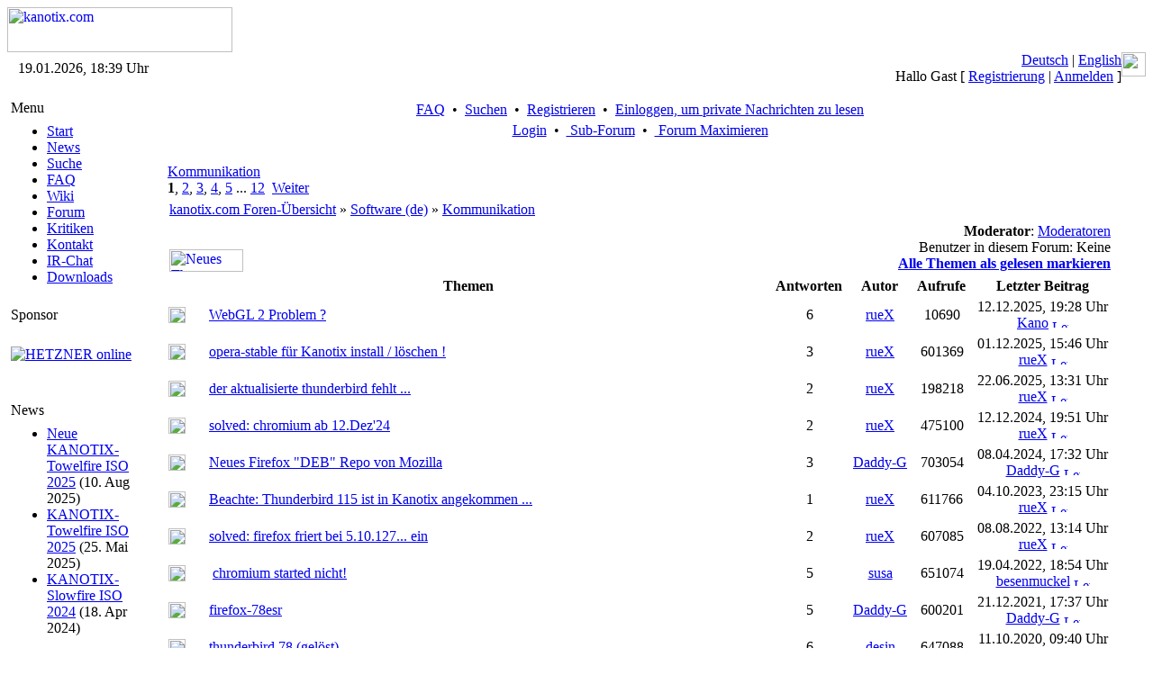

--- FILE ---
content_type: text/html; charset=iso-8859-15
request_url: https://www.kanotix.com/index.php?name=PNphpBB2&file=viewforum&f=22&sid=b8b24c8176c10d4c0888d1b52f43ba0b
body_size: 70977
content:
<!DOCTYPE HTML PUBLIC "-//W3C//DTD HTML 4.01 Transitional//EN">
<html lang="de_DE">
<head>
<meta http-equiv="Content-Type" content="text/html; charset=ISO-8859-15">
<meta name="DESCRIPTION" content="GNU Linux Live system based on Debian, optimized for HD-install and high performance">
<meta name="ROBOTS" content="INDEX,FOLLOW">
<meta name="resource-type" content="document">
<meta http-equiv="expires" content="0">
<meta name="author" content="kanotix.com">
<meta name="copyright" content="Copyright (c) 2004 by kanotix.com">
<meta name="revisit-after" content="1 days">
<meta name="distribution" content="Global">
<meta name="generator" content="PostNuke 0.7.6.4 - http://postnuke.com" >
<meta name="rating" content="General">
<meta name="KEYWORDS" content="high, performance, operating, system, linux, unix, debian, live-cd, opensource, amd64, os, gnu, kanotix, hardware, detection, video, audio, network, high-tech">
<title>Forum anzeigen - Kommunikation :: kanotix.com :: GNU Linux Live system based on Debian, optimized for HD-install and high performance</title>
<link rel="alternate" href="xBackends.php?feedtype=rss2&amp;feedlang=eng" type="application/rss+xml" title="English News" />
<link rel="alternate" href="xBackends.php?feedtype=rss2&amp;feedlang=eng&amp;feedtype=PNphpBB2&amp;f=6,29,30,31,32,33,34,36" type="application/rss+xml" title="English Forum" />
<link rel="alternate" href="xBackends.php?feedtype=rss2&amp;feedlang=deu" type="application/rss+xml" title="Deutsche News" />
<link rel="alternate" href="xBackends.php?feedtype=rss2&amp;feedlang=deu&amp;feedtype=PNphpBB2&amp;f=3,13,15,16,17,18,19,20,21,22,23,24,25,26,35" type="application/rss+xml" title="Deutsches Forum" />
<link rel="icon" href="themes/SilverEngine/images/icon.png" type="image/png">
<link rel="shortcut icon" href="themes/SilverEngine/images/favicon.ico">
<link rel="StyleSheet" href="themes/SilverEngine/style/style.css" type="text/css">
<style type="text/css">
@import url("themes/SilverEngine/style/style.css");
</style>
<script type="text/javascript" src="javascript/showimages.js"></script>
<script type="text/javascript" src="javascript/openwindow.js"></script>
<link rel="StyleSheet" href="./modules/PNphpBB2/templates/PNTheme/styles/SilverEngine.css" type="text/css">


</head>
<body>
<table width="100%" border="0" cellspacing="0" cellpadding="0"><tr><td><a href="https://www.kanotix.com/index.html"><span class="logo"><img src="themes/SilverEngine/images/logo.gif" width="250" height="50" alt="kanotix.com" /></span></a></td></tr></table><table width="100%" border="0" cellspacing="0" cellpadding="0"><tr valign="top"><td class="bar-top-left" style="width:168px;text-align:center;" valign="middle">19.01.2026, 18:39 Uhr</td><td class="bar-top-middle" style="text-align:right" valign="right"><a href="https://www.kanotix.com/changelang-deu.html">Deutsch</a> | <a href="https://www.kanotix.com/changelang-eng.html">English</a><br />Hallo Gast [ <a href="https://www.kanotix.com/user.html">Registrierung</a> | <a href="https://www.kanotix.com/User-Login.html">Anmelden</a> ]</td><td><img alt="" src="themes/SilverEngine/images/bar_top_right.gif" width="27"/></td></tr><tr valign="top"><td><img alt="" src="themes/SilverEngine/images/spacer_top_left.gif" width="168" height="13" /></td><td class="spacer-top-middle"><img alt="" src="themes/SilverEngine/images/spacer.gif" height="13" /></td><td><img alt="" src="themes/SilverEngine/images/spacer_top_right.gif" width="27" height="13" /></td></tr><tr valign="top"><td class="menu-middle-left" style="width:168px;text-align:center;" valign="top"><!-- Start Left Side Block -->
<table width="100%" border="0" cellspacing="0" cellpadding="0">  
	<tr>
		<td align="left" valign="top">  
			<table width="90%" border="0" cellspacing="0" cellpadding="4">  
		 		<tr>
					<td class="menu-title">
						Menu
					</td>
				</tr>
			</table>
		</td>  
	</tr>
	<tr>
		<td align="left" valign="top">
			<table width="90%" border="0" cellspacing="0" cellpadding="4">  
		 		<tr>
					<td class="pn-normal">
						<ul><li><a href="https://www.kanotix.com/index.html" title="Start">Start</a></li>
<li><a href="https://www.kanotix.com/module-News.html" title="News">News</a></li>
<li><a href="https://www.kanotix.com/module-Search.html" title="Suche">Suche</a></li>
<li><a href="https://www.kanotix.com/module-FAQ.html" title="FAQ">FAQ</a></li>
<li><a href="https://www.kanotix.com/module-pnWikka.html" title="Wiki">Wiki</a></li>
<li><a href="https://www.kanotix.com/module-PNphpBB2.html" title="Forum">Forum</a></li>
<li><a href="https://www.kanotix.com/module-Reviews.html" title="Kritiken">Kritiken</a></li>
<li><a href="https://www.kanotix.com/vpContact.html" title="Kontakt">Kontakt</a></li>
<li><a href="https://webchat.oftc.net/?nick=Kanotix-Web...&channels=kanotix&prompt=1" title="IRChat">IR-Chat</a></li>
<!--<li><a href="http://galerie.kanotix.de" title="Galerie">Galerie</a></li> -->
<li><a href="http://iso.kanotix.com"
title="Downloads">Downloads</a></li>
<!--<li><a href="http://linux.mathematik.tu-darmstadt.de/pub/linux/distributions/kanotix/KANOTIX-nightly/"
title="Downloads">Downloads</a></li>-->
<!-- <li><a href="https://www.kanotix.com/module-Downloads.html" title="Downloads">Downloads</a></li>-->
</ul>
					</td>
				</tr>
			</table>
		</td>
	</tr>
</table>
<!-- End Left Side Block --><!-- Start Left Side Block -->
<table width="100%" border="0" cellspacing="0" cellpadding="0">  
	<tr>
		<td align="left" valign="top">  
			<table width="90%" border="0" cellspacing="0" cellpadding="4">  
		 		<tr>
					<td class="menu-title">
						Sponsor
					</td>
				</tr>
			</table>
		</td>  
	</tr>
	<tr>
		<td align="left" valign="top">
			<table width="90%" border="0" cellspacing="0" cellpadding="4">  
		 		<tr>
					<td class="pn-normal">
						<br /><a href="http://hetzner.de"><img src="images/logo_hetzner.png" alt="HETZNER online"/></a><br /><br />
<!--
<strong>Downloads</strong><br /><br />
<strong>Stable Releases</strong><br /><a href="https://www.kanotix.com/module-Downloads.html">2005-04</a><br /><a href="https://www.kanotix.com/module-Downloads.html">2005-04-lite</a><br /><a href="https://www.kanotix.com/module-Downloads.html">64-2005-04-lite</a><br />
-->
<!--
<strong>Kanotix Hellfire</strong><br />
<a href="http://debian.tu-bs.de/kanotix/KANOTIX-Hellfire-2011-05/kanotix-2.6.38.iso">32 bit</a>
<br />
<a href="http://debian.tu-bs.de/kanotix/KANOTIX-Hellfire-2011-05/kanotix64-2.6.38.iso">64 bit</a>
<br />
<a href="http://debian.tu-bs.de/kanotix/KANOTIX-Hellfire-2011-05/kanotix-hellfire-2.6.38.iso">2 in 1</a>
-->
<!--
<br /><strong>Stable Kernels</strong><br /><a href="http://debian.tu-bs.de/project/kanotix/kernel/kernel-2.6.18.1-kanotix-1.zip">2.6.18.1-kanotix-1</a>
-->
<br />
					</td>
				</tr>
			</table>
		</td>
	</tr>
</table>
<!-- End Left Side Block --><!-- Start Left Side Block -->
<table width="100%" border="0" cellspacing="0" cellpadding="0">  
	<tr>
		<td align="left" valign="top">  
			<table width="90%" border="0" cellspacing="0" cellpadding="4">  
		 		<tr>
					<td class="menu-title">
						News
					</td>
				</tr>
			</table>
		</td>  
	</tr>
	<tr>
		<td align="left" valign="top">
			<table width="90%" border="0" cellspacing="0" cellpadding="4">  
		 		<tr>
					<td class="pn-normal">
						<ul><li><span class="pn-sub"><a href="https://www.kanotix.com/Article271.html">Neue KANOTIX-Towelfire ISO 2025</a>
                (10. Aug 2025)</span></li>
<li><span class="pn-sub"><a href="https://www.kanotix.com/Article268.html">KANOTIX-Towelfire ISO 2025</a>
                (25. Mai 2025)</span></li>
<li><span class="pn-sub"><a href="https://www.kanotix.com/Article266.html">KANOTIX-Slowfire ISO 2024</a>
                (18. Apr 2024)</span></li>
</ul>
					</td>
				</tr>
			</table>
		</td>
	</tr>
</table>
<!-- End Left Side Block --></td><td valign="top" style="text-align:center"><table><tr><td valign="top"><div class="central-area">

<a name="top" id="top"></a>


<table class="bodyline" width="100%" cellspacing="0" cellpadding="0" border="0">
  <tr>
    <td align="center" valign="top">
      <table class="navbar" width="100%" cellspacing="1" cellpadding="2" border="0">
        <tr align="center">
          <td>
            <a href="https://www.kanotix.com/PNphpBB2-faq-sid-f457364311ce1d851d88168ed3700e2e.html"> FAQ</a>&nbsp; &#8226;&nbsp;
            <a href="https://www.kanotix.com/PNphpBB2-search-sid-f457364311ce1d851d88168ed3700e2e.html"> Suchen</a>&nbsp; &#8226;&nbsp;
            <a href="https://www.kanotix.com/user.html"> Registrieren</a>&nbsp; &#8226;&nbsp;
            <a href="https://www.kanotix.com/PNphpBB2-privmsg-folder-inbox-sid-f457364311ce1d851d88168ed3700e2e.html"> Einloggen, um private Nachrichten zu lesen</a>
          </td>
        </tr>
        <tr align="center">
          <td>
            <a href="https://www.kanotix.com/PNphpBB2-login-sid-f457364311ce1d851d88168ed3700e2e.html"> Login</a>
            &nbsp;&#8226; &nbsp;<a href="https://www.kanotix.com/PNphpBB2-index-subforum-1-sid-f457364311ce1d851d88168ed3700e2e.html"> Sub-Forum</a>
            &nbsp;&#8226; &nbsp;<a href="https://www.kanotix.com/PNphpBB2-index-minmax-1-sid-f457364311ce1d851d88168ed3700e2e.html"> Forum Maximieren</a>
          </td>
        </tr>
      </table>
	      <br clear="all">

			<table width="100%" border="0" cellspacing="0" cellpadding="5">
				<tr>
					<td>

<table width="100%" border="0" cellspacing="0" cellpadding="2">
  <tr>
    <td align="left" valign="top" >
      <a href="https://www.kanotix.com/PNphpBB2-viewforum-f-22-sid-f457364311ce1d851d88168ed3700e2e.html"><span class="maintitle">Kommunikation</span></a>
      <br><b>1</b>, <a href="https://www.kanotix.com/PNphpBB2-viewforum-f-22-topicdays-0-start-25-sid-f457364311ce1d851d88168ed3700e2e.html">2</a>, <a href="https://www.kanotix.com/PNphpBB2-viewforum-f-22-topicdays-0-start-50-sid-f457364311ce1d851d88168ed3700e2e.html">3</a>, <a href="https://www.kanotix.com/PNphpBB2-viewforum-f-22-topicdays-0-start-75-sid-f457364311ce1d851d88168ed3700e2e.html">4</a>, <a href="https://www.kanotix.com/PNphpBB2-viewforum-f-22-topicdays-0-start-100-sid-f457364311ce1d851d88168ed3700e2e.html">5</a> ... <a href="https://www.kanotix.com/PNphpBB2-viewforum-f-22-topicdays-0-start-275-sid-f457364311ce1d851d88168ed3700e2e.html">12</a>&nbsp;&nbsp;<a href="https://www.kanotix.com/PNphpBB2-viewforum-f-22-topicdays-0-start-25-sid-f457364311ce1d851d88168ed3700e2e.html">Weiter</a>
    </td>
    <!--
    <td class="gensmall" align="right" valign="bottom"><b>Moderator</b>: <a href="https://www.kanotix.com/PNphpBB2-groupcp-g-6-sid-f457364311ce1d851d88168ed3700e2e.html">Moderatoren</a><br />
    Benutzer in diesem Forum: Keine<br />
    <strong><a href="https://www.kanotix.com/PNphpBB2-viewforum-f-22-mark-topics-sid-f457364311ce1d851d88168ed3700e2e.html">Alle Themen als gelesen markieren</a></strong></td>
    -->
  </tr>
</table>
<table width="100%" cellspacing="2" cellpadding="2" border="0">
  <tr>
    <td class="nav" valign="bottom"><a href="https://www.kanotix.com/PNphpBB2-index-sid-f457364311ce1d851d88168ed3700e2e.html" class="nav">kanotix.com Foren-Übersicht</a>&nbsp;&raquo;&nbsp;<a href="https://www.kanotix.com/PNphpBB2-index-c-12-sid-f457364311ce1d851d88168ed3700e2e.html" class="nav">Software (de)</a>&nbsp;&raquo;&nbsp;<a href="https://www.kanotix.com/PNphpBB2-viewforum-f-22-sid-f457364311ce1d851d88168ed3700e2e.html" class="nav">Kommunikation</a></td>
  </tr>
  <tr>
    <td align="left" valign="bottom"><a href="https://www.kanotix.com/PNphpBB2-posting-mode-newtopic-f-22-sid-f457364311ce1d851d88168ed3700e2e.html"><img src="./modules/PNphpBB2/templates/PNTheme/images/lang_english/post.gif" width="82" height="25" border="0" alt="Neues Thema eröffnen" title="Neues Thema eröffnen"  /></a></td>
    <td class="gensmall" align="right" valign="bottom"><b>Moderator</b>: <a href="https://www.kanotix.com/PNphpBB2-groupcp-g-6-sid-f457364311ce1d851d88168ed3700e2e.html">Moderatoren</a><br />
    Benutzer in diesem Forum: Keine<br />
    <strong><a href="https://www.kanotix.com/PNphpBB2-viewforum-f-22-mark-topics-sid-f457364311ce1d851d88168ed3700e2e.html">Alle Themen als gelesen markieren</a></strong></td>
  </tr>
</table>
<table border="0" cellpadding="2" cellspacing="1" width="100%" class="forumline">
  <tr>
    <!-- Image Mod -->
    <!--  <th colspan="2">&nbsp;Themen&nbsp;</th> -->
    <th colspan="3">&nbsp;Themen&nbsp;</th>
    <!-- Image Mod -->
		<th width="50">&nbsp;Antworten&nbsp;</th>
		<th width="100">&nbsp;Autor&nbsp;</th>
		<th width="50">&nbsp;Aufrufe&nbsp;</th>
		<th>&nbsp;Letzter&nbsp;Beitrag&nbsp;</th>
  </tr>
  <!-- mod : split topic type -->
  <!-- fin mod : split topic type -->
  <tr>
    <td height="34" class="row1"><a href="https://www.kanotix.com/PNphpBB2-viewtopic-t-28327-sid-f457364311ce1d851d88168ed3700e2e.html"><img src="./modules/PNphpBB2/templates/PNTheme/images/folder.gif" width="19" height="18" alt="Keine neuen Beiträge" title="Keine neuen Beiträge" border="0" /></a></td>
    <!-- Image Mod -->
    <td class="row1" align="center" valign="middle" width="16">&nbsp</td>
    <!-- Image Mod -->
		<!-- Begin PNphpBB2 Attachment Mod -->
		<td class="row1" width="100%"><span class="topictitle"></span><a href="https://www.kanotix.com/PNphpBB2-viewtopic-t-28327-sid-f457364311ce1d851d88168ed3700e2e.html" class="topictitle">WebGL 2    Problem ?</a><span class="gensmall"><br />
		<!-- End PNphpBB2 Attachment Mod -->
		</span></td>
		<td class="row2" align="center"><span class="postdetails">6</span></td>
		<td class="row3" align="center"><span class="postdetails"><a href="https://www.kanotix.com/PNphpBB2-profile-mode-viewprofile-u-288-sid-f457364311ce1d851d88168ed3700e2e.html">rueX</a></span></td>
		<td class="row2" align="center"><span class="postdetails">10690</span></td>
		<td class="row3" align="center" nowrap="nowrap"><span class="postdetails">&nbsp;12.12.2025, 19:28 Uhr&nbsp;<br />
		<a href="https://www.kanotix.com/PNphpBB2-profile-mode-viewprofile-u-5-sid-f457364311ce1d851d88168ed3700e2e.html">Kano</a> <a href="index.php?name=PNphpBB2&amp;file=viewtopic&amp;p=182812&amp;sid=f457364311ce1d851d88168ed3700e2e#182812"><img src="./modules/PNphpBB2/templates/PNTheme/images/icon_latest_reply.gif" width="18" height="9" alt="Letzten Beitrag anzeigen" title="Letzten Beitrag anzeigen" border="0" /></a></span></td>
	</tr>
  <!-- mod : split topic type -->
  <!-- fin mod : split topic type -->
  <tr>
    <td height="34" class="row1"><a href="https://www.kanotix.com/PNphpBB2-viewtopic-t-28205-sid-f457364311ce1d851d88168ed3700e2e.html"><img src="./modules/PNphpBB2/templates/PNTheme/images/folder.gif" width="19" height="18" alt="Keine neuen Beiträge" title="Keine neuen Beiträge" border="0" /></a></td>
    <!-- Image Mod -->
    <td class="row1" align="center" valign="middle" width="16">&nbsp</td>
    <!-- Image Mod -->
		<!-- Begin PNphpBB2 Attachment Mod -->
		<td class="row1" width="100%"><span class="topictitle"></span><a href="https://www.kanotix.com/PNphpBB2-viewtopic-t-28205-sid-f457364311ce1d851d88168ed3700e2e.html" class="topictitle">opera-stable für Kanotix install / löschen !</a><span class="gensmall"><br />
		<!-- End PNphpBB2 Attachment Mod -->
		</span></td>
		<td class="row2" align="center"><span class="postdetails">3</span></td>
		<td class="row3" align="center"><span class="postdetails"><a href="https://www.kanotix.com/PNphpBB2-profile-mode-viewprofile-u-288-sid-f457364311ce1d851d88168ed3700e2e.html">rueX</a></span></td>
		<td class="row2" align="center"><span class="postdetails">601369</span></td>
		<td class="row3" align="center" nowrap="nowrap"><span class="postdetails">&nbsp;01.12.2025, 15:46 Uhr&nbsp;<br />
		<a href="https://www.kanotix.com/PNphpBB2-profile-mode-viewprofile-u-288-sid-f457364311ce1d851d88168ed3700e2e.html">rueX</a> <a href="index.php?name=PNphpBB2&amp;file=viewtopic&amp;p=182794&amp;sid=f457364311ce1d851d88168ed3700e2e#182794"><img src="./modules/PNphpBB2/templates/PNTheme/images/icon_latest_reply.gif" width="18" height="9" alt="Letzten Beitrag anzeigen" title="Letzten Beitrag anzeigen" border="0" /></a></span></td>
	</tr>
  <!-- mod : split topic type -->
  <!-- fin mod : split topic type -->
  <tr>
    <td height="34" class="row1"><a href="https://www.kanotix.com/PNphpBB2-viewtopic-t-28311-sid-f457364311ce1d851d88168ed3700e2e.html"><img src="./modules/PNphpBB2/templates/PNTheme/images/folder.gif" width="19" height="18" alt="Keine neuen Beiträge" title="Keine neuen Beiträge" border="0" /></a></td>
    <!-- Image Mod -->
    <td class="row1" align="center" valign="middle" width="16">&nbsp</td>
    <!-- Image Mod -->
		<!-- Begin PNphpBB2 Attachment Mod -->
		<td class="row1" width="100%"><span class="topictitle"></span><a href="https://www.kanotix.com/PNphpBB2-viewtopic-t-28311-sid-f457364311ce1d851d88168ed3700e2e.html" class="topictitle">der aktualisierte thunderbird fehlt ...</a><span class="gensmall"><br />
		<!-- End PNphpBB2 Attachment Mod -->
		</span></td>
		<td class="row2" align="center"><span class="postdetails">2</span></td>
		<td class="row3" align="center"><span class="postdetails"><a href="https://www.kanotix.com/PNphpBB2-profile-mode-viewprofile-u-288-sid-f457364311ce1d851d88168ed3700e2e.html">rueX</a></span></td>
		<td class="row2" align="center"><span class="postdetails">198218</span></td>
		<td class="row3" align="center" nowrap="nowrap"><span class="postdetails">&nbsp;22.06.2025, 13:31 Uhr&nbsp;<br />
		<a href="https://www.kanotix.com/PNphpBB2-profile-mode-viewprofile-u-288-sid-f457364311ce1d851d88168ed3700e2e.html">rueX</a> <a href="index.php?name=PNphpBB2&amp;file=viewtopic&amp;p=182709&amp;sid=f457364311ce1d851d88168ed3700e2e#182709"><img src="./modules/PNphpBB2/templates/PNTheme/images/icon_latest_reply.gif" width="18" height="9" alt="Letzten Beitrag anzeigen" title="Letzten Beitrag anzeigen" border="0" /></a></span></td>
	</tr>
  <!-- mod : split topic type -->
  <!-- fin mod : split topic type -->
  <tr>
    <td height="34" class="row1"><a href="https://www.kanotix.com/PNphpBB2-viewtopic-t-28283-sid-f457364311ce1d851d88168ed3700e2e.html"><img src="./modules/PNphpBB2/templates/PNTheme/images/folder.gif" width="19" height="18" alt="Keine neuen Beiträge" title="Keine neuen Beiträge" border="0" /></a></td>
    <!-- Image Mod -->
    <td class="row1" align="center" valign="middle" width="16">&nbsp</td>
    <!-- Image Mod -->
		<!-- Begin PNphpBB2 Attachment Mod -->
		<td class="row1" width="100%"><span class="topictitle"></span><a href="https://www.kanotix.com/PNphpBB2-viewtopic-t-28283-sid-f457364311ce1d851d88168ed3700e2e.html" class="topictitle">solved: chromium ab 12.Dez'24</a><span class="gensmall"><br />
		<!-- End PNphpBB2 Attachment Mod -->
		</span></td>
		<td class="row2" align="center"><span class="postdetails">2</span></td>
		<td class="row3" align="center"><span class="postdetails"><a href="https://www.kanotix.com/PNphpBB2-profile-mode-viewprofile-u-288-sid-f457364311ce1d851d88168ed3700e2e.html">rueX</a></span></td>
		<td class="row2" align="center"><span class="postdetails">475100</span></td>
		<td class="row3" align="center" nowrap="nowrap"><span class="postdetails">&nbsp;12.12.2024, 19:51 Uhr&nbsp;<br />
		<a href="https://www.kanotix.com/PNphpBB2-profile-mode-viewprofile-u-288-sid-f457364311ce1d851d88168ed3700e2e.html">rueX</a> <a href="index.php?name=PNphpBB2&amp;file=viewtopic&amp;p=182534&amp;sid=f457364311ce1d851d88168ed3700e2e#182534"><img src="./modules/PNphpBB2/templates/PNTheme/images/icon_latest_reply.gif" width="18" height="9" alt="Letzten Beitrag anzeigen" title="Letzten Beitrag anzeigen" border="0" /></a></span></td>
	</tr>
  <!-- mod : split topic type -->
  <!-- fin mod : split topic type -->
  <tr>
    <td height="34" class="row1"><a href="https://www.kanotix.com/PNphpBB2-viewtopic-t-28227-sid-f457364311ce1d851d88168ed3700e2e.html"><img src="./modules/PNphpBB2/templates/PNTheme/images/folder.gif" width="19" height="18" alt="Keine neuen Beiträge" title="Keine neuen Beiträge" border="0" /></a></td>
    <!-- Image Mod -->
    <td class="row1" align="center" valign="middle" width="16">&nbsp</td>
    <!-- Image Mod -->
		<!-- Begin PNphpBB2 Attachment Mod -->
		<td class="row1" width="100%"><span class="topictitle"></span><a href="https://www.kanotix.com/PNphpBB2-viewtopic-t-28227-sid-f457364311ce1d851d88168ed3700e2e.html" class="topictitle">Neues Firefox &quot;DEB&quot; Repo von Mozilla</a><span class="gensmall"><br />
		<!-- End PNphpBB2 Attachment Mod -->
		</span></td>
		<td class="row2" align="center"><span class="postdetails">3</span></td>
		<td class="row3" align="center"><span class="postdetails"><a href="https://www.kanotix.com/PNphpBB2-profile-mode-viewprofile-u-2951-sid-f457364311ce1d851d88168ed3700e2e.html">Daddy-G</a></span></td>
		<td class="row2" align="center"><span class="postdetails">703054</span></td>
		<td class="row3" align="center" nowrap="nowrap"><span class="postdetails">&nbsp;08.04.2024, 17:32 Uhr&nbsp;<br />
		<a href="https://www.kanotix.com/PNphpBB2-profile-mode-viewprofile-u-2951-sid-f457364311ce1d851d88168ed3700e2e.html">Daddy-G</a> <a href="index.php?name=PNphpBB2&amp;file=viewtopic&amp;p=182370&amp;sid=f457364311ce1d851d88168ed3700e2e#182370"><img src="./modules/PNphpBB2/templates/PNTheme/images/icon_latest_reply.gif" width="18" height="9" alt="Letzten Beitrag anzeigen" title="Letzten Beitrag anzeigen" border="0" /></a></span></td>
	</tr>
  <!-- mod : split topic type -->
  <!-- fin mod : split topic type -->
  <tr>
    <td height="34" class="row1"><a href="https://www.kanotix.com/PNphpBB2-viewtopic-t-28225-sid-f457364311ce1d851d88168ed3700e2e.html"><img src="./modules/PNphpBB2/templates/PNTheme/images/folder.gif" width="19" height="18" alt="Keine neuen Beiträge" title="Keine neuen Beiträge" border="0" /></a></td>
    <!-- Image Mod -->
    <td class="row1" align="center" valign="middle" width="16">&nbsp</td>
    <!-- Image Mod -->
		<!-- Begin PNphpBB2 Attachment Mod -->
		<td class="row1" width="100%"><span class="topictitle"></span><a href="https://www.kanotix.com/PNphpBB2-viewtopic-t-28225-sid-f457364311ce1d851d88168ed3700e2e.html" class="topictitle">Beachte: Thunderbird 115 ist in Kanotix angekommen ...</a><span class="gensmall"><br />
		<!-- End PNphpBB2 Attachment Mod -->
		</span></td>
		<td class="row2" align="center"><span class="postdetails">1</span></td>
		<td class="row3" align="center"><span class="postdetails"><a href="https://www.kanotix.com/PNphpBB2-profile-mode-viewprofile-u-288-sid-f457364311ce1d851d88168ed3700e2e.html">rueX</a></span></td>
		<td class="row2" align="center"><span class="postdetails">611766</span></td>
		<td class="row3" align="center" nowrap="nowrap"><span class="postdetails">&nbsp;04.10.2023, 23:15 Uhr&nbsp;<br />
		<a href="https://www.kanotix.com/PNphpBB2-profile-mode-viewprofile-u-288-sid-f457364311ce1d851d88168ed3700e2e.html">rueX</a> <a href="index.php?name=PNphpBB2&amp;file=viewtopic&amp;p=182164&amp;sid=f457364311ce1d851d88168ed3700e2e#182164"><img src="./modules/PNphpBB2/templates/PNTheme/images/icon_latest_reply.gif" width="18" height="9" alt="Letzten Beitrag anzeigen" title="Letzten Beitrag anzeigen" border="0" /></a></span></td>
	</tr>
  <!-- mod : split topic type -->
  <!-- fin mod : split topic type -->
  <tr>
    <td height="34" class="row1"><a href="https://www.kanotix.com/PNphpBB2-viewtopic-t-28175-sid-f457364311ce1d851d88168ed3700e2e.html"><img src="./modules/PNphpBB2/templates/PNTheme/images/folder.gif" width="19" height="18" alt="Keine neuen Beiträge" title="Keine neuen Beiträge" border="0" /></a></td>
    <!-- Image Mod -->
    <td class="row1" align="center" valign="middle" width="16">&nbsp</td>
    <!-- Image Mod -->
		<!-- Begin PNphpBB2 Attachment Mod -->
		<td class="row1" width="100%"><span class="topictitle"></span><a href="https://www.kanotix.com/PNphpBB2-viewtopic-t-28175-sid-f457364311ce1d851d88168ed3700e2e.html" class="topictitle">solved: firefox friert bei 5.10.127... ein</a><span class="gensmall"><br />
		<!-- End PNphpBB2 Attachment Mod -->
		</span></td>
		<td class="row2" align="center"><span class="postdetails">2</span></td>
		<td class="row3" align="center"><span class="postdetails"><a href="https://www.kanotix.com/PNphpBB2-profile-mode-viewprofile-u-288-sid-f457364311ce1d851d88168ed3700e2e.html">rueX</a></span></td>
		<td class="row2" align="center"><span class="postdetails">607085</span></td>
		<td class="row3" align="center" nowrap="nowrap"><span class="postdetails">&nbsp;08.08.2022, 13:14 Uhr&nbsp;<br />
		<a href="https://www.kanotix.com/PNphpBB2-profile-mode-viewprofile-u-288-sid-f457364311ce1d851d88168ed3700e2e.html">rueX</a> <a href="index.php?name=PNphpBB2&amp;file=viewtopic&amp;p=181906&amp;sid=f457364311ce1d851d88168ed3700e2e#181906"><img src="./modules/PNphpBB2/templates/PNTheme/images/icon_latest_reply.gif" width="18" height="9" alt="Letzten Beitrag anzeigen" title="Letzten Beitrag anzeigen" border="0" /></a></span></td>
	</tr>
  <!-- mod : split topic type -->
  <!-- fin mod : split topic type -->
  <tr>
    <td height="34" class="row1"><a href="https://www.kanotix.com/PNphpBB2-viewtopic-t-28159-sid-f457364311ce1d851d88168ed3700e2e.html"><img src="./modules/PNphpBB2/templates/PNTheme/images/folder.gif" width="19" height="18" alt="Keine neuen Beiträge" title="Keine neuen Beiträge" border="0" /></a></td>
    <!-- Image Mod -->
    <td class="row1" align="center" valign="middle" width="16">&nbsp</td>
    <!-- Image Mod -->
		<!-- Begin PNphpBB2 Attachment Mod -->
		<td class="row1" width="100%"><img src="./modules/PNphpBB2/images/attach_mod/icon_clip.gif" alt="" border="0" /> <span class="topictitle"></span><a href="https://www.kanotix.com/PNphpBB2-viewtopic-t-28159-sid-f457364311ce1d851d88168ed3700e2e.html" class="topictitle">chromium started nicht!</a><span class="gensmall"><br />
		<!-- End PNphpBB2 Attachment Mod -->
		</span></td>
		<td class="row2" align="center"><span class="postdetails">5</span></td>
		<td class="row3" align="center"><span class="postdetails"><a href="https://www.kanotix.com/PNphpBB2-profile-mode-viewprofile-u-13036-sid-f457364311ce1d851d88168ed3700e2e.html">susa</a></span></td>
		<td class="row2" align="center"><span class="postdetails">651074</span></td>
		<td class="row3" align="center" nowrap="nowrap"><span class="postdetails">&nbsp;19.04.2022, 18:54 Uhr&nbsp;<br />
		<a href="https://www.kanotix.com/PNphpBB2-profile-mode-viewprofile-u-526-sid-f457364311ce1d851d88168ed3700e2e.html">besenmuckel</a> <a href="index.php?name=PNphpBB2&amp;file=viewtopic&amp;p=181859&amp;sid=f457364311ce1d851d88168ed3700e2e#181859"><img src="./modules/PNphpBB2/templates/PNTheme/images/icon_latest_reply.gif" width="18" height="9" alt="Letzten Beitrag anzeigen" title="Letzten Beitrag anzeigen" border="0" /></a></span></td>
	</tr>
  <!-- mod : split topic type -->
  <!-- fin mod : split topic type -->
  <tr>
    <td height="34" class="row1"><a href="https://www.kanotix.com/PNphpBB2-viewtopic-t-28151-sid-f457364311ce1d851d88168ed3700e2e.html"><img src="./modules/PNphpBB2/templates/PNTheme/images/folder.gif" width="19" height="18" alt="Keine neuen Beiträge" title="Keine neuen Beiträge" border="0" /></a></td>
    <!-- Image Mod -->
    <td class="row1" align="center" valign="middle" width="16">&nbsp</td>
    <!-- Image Mod -->
		<!-- Begin PNphpBB2 Attachment Mod -->
		<td class="row1" width="100%"><span class="topictitle"></span><a href="https://www.kanotix.com/PNphpBB2-viewtopic-t-28151-sid-f457364311ce1d851d88168ed3700e2e.html" class="topictitle">firefox-78esr</a><span class="gensmall"><br />
		<!-- End PNphpBB2 Attachment Mod -->
		</span></td>
		<td class="row2" align="center"><span class="postdetails">5</span></td>
		<td class="row3" align="center"><span class="postdetails"><a href="https://www.kanotix.com/PNphpBB2-profile-mode-viewprofile-u-2951-sid-f457364311ce1d851d88168ed3700e2e.html">Daddy-G</a></span></td>
		<td class="row2" align="center"><span class="postdetails">600201</span></td>
		<td class="row3" align="center" nowrap="nowrap"><span class="postdetails">&nbsp;21.12.2021, 17:37 Uhr&nbsp;<br />
		<a href="https://www.kanotix.com/PNphpBB2-profile-mode-viewprofile-u-2951-sid-f457364311ce1d851d88168ed3700e2e.html">Daddy-G</a> <a href="index.php?name=PNphpBB2&amp;file=viewtopic&amp;p=181789&amp;sid=f457364311ce1d851d88168ed3700e2e#181789"><img src="./modules/PNphpBB2/templates/PNTheme/images/icon_latest_reply.gif" width="18" height="9" alt="Letzten Beitrag anzeigen" title="Letzten Beitrag anzeigen" border="0" /></a></span></td>
	</tr>
  <!-- mod : split topic type -->
  <!-- fin mod : split topic type -->
  <tr>
    <td height="34" class="row1"><a href="https://www.kanotix.com/PNphpBB2-viewtopic-t-28098-sid-f457364311ce1d851d88168ed3700e2e.html"><img src="./modules/PNphpBB2/templates/PNTheme/images/folder.gif" width="19" height="18" alt="Keine neuen Beiträge" title="Keine neuen Beiträge" border="0" /></a></td>
    <!-- Image Mod -->
    <td class="row1" align="center" valign="middle" width="16">&nbsp</td>
    <!-- Image Mod -->
		<!-- Begin PNphpBB2 Attachment Mod -->
		<td class="row1" width="100%"><span class="topictitle"></span><a href="https://www.kanotix.com/PNphpBB2-viewtopic-t-28098-sid-f457364311ce1d851d88168ed3700e2e.html" class="topictitle">thunderbird 78 (gelöst)</a><span class="gensmall"><br />
		<!-- End PNphpBB2 Attachment Mod -->
		</span></td>
		<td class="row2" align="center"><span class="postdetails">6</span></td>
		<td class="row3" align="center"><span class="postdetails"><a href="https://www.kanotix.com/PNphpBB2-profile-mode-viewprofile-u-10433-sid-f457364311ce1d851d88168ed3700e2e.html">desin</a></span></td>
		<td class="row2" align="center"><span class="postdetails">647088</span></td>
		<td class="row3" align="center" nowrap="nowrap"><span class="postdetails">&nbsp;11.10.2020, 09:40 Uhr&nbsp;<br />
		<a href="https://www.kanotix.com/PNphpBB2-profile-mode-viewprofile-u-11276-sid-f457364311ce1d851d88168ed3700e2e.html">coldasice</a> <a href="index.php?name=PNphpBB2&amp;file=viewtopic&amp;p=181549&amp;sid=f457364311ce1d851d88168ed3700e2e#181549"><img src="./modules/PNphpBB2/templates/PNTheme/images/icon_latest_reply.gif" width="18" height="9" alt="Letzten Beitrag anzeigen" title="Letzten Beitrag anzeigen" border="0" /></a></span></td>
	</tr>
  <!-- mod : split topic type -->
  <!-- fin mod : split topic type -->
  <tr>
    <td height="34" class="row1"><a href="https://www.kanotix.com/PNphpBB2-viewtopic-t-28095-sid-f457364311ce1d851d88168ed3700e2e.html"><img src="./modules/PNphpBB2/templates/PNTheme/images/folder.gif" width="19" height="18" alt="Keine neuen Beiträge" title="Keine neuen Beiträge" border="0" /></a></td>
    <!-- Image Mod -->
    <td class="row1" align="center" valign="middle" width="16">&nbsp</td>
    <!-- Image Mod -->
		<!-- Begin PNphpBB2 Attachment Mod -->
		<td class="row1" width="100%"><img src="./modules/PNphpBB2/images/attach_mod/icon_clip.gif" alt="" border="0" /> <span class="topictitle"></span><a href="https://www.kanotix.com/PNphpBB2-viewtopic-t-28095-sid-f457364311ce1d851d88168ed3700e2e.html" class="topictitle">Firefox-esr 78 Meldung bei Kanotix Seite</a><span class="gensmall"><br />
		<!-- End PNphpBB2 Attachment Mod -->
		</span></td>
		<td class="row2" align="center"><span class="postdetails">2</span></td>
		<td class="row3" align="center"><span class="postdetails"><a href="https://www.kanotix.com/PNphpBB2-profile-mode-viewprofile-u-1368-sid-f457364311ce1d851d88168ed3700e2e.html">rolo48</a></span></td>
		<td class="row2" align="center"><span class="postdetails">580806</span></td>
		<td class="row3" align="center" nowrap="nowrap"><span class="postdetails">&nbsp;06.10.2020, 03:53 Uhr&nbsp;<br />
		<a href="https://www.kanotix.com/PNphpBB2-profile-mode-viewprofile-u-1368-sid-f457364311ce1d851d88168ed3700e2e.html">rolo48</a> <a href="index.php?name=PNphpBB2&amp;file=viewtopic&amp;p=181534&amp;sid=f457364311ce1d851d88168ed3700e2e#181534"><img src="./modules/PNphpBB2/templates/PNTheme/images/icon_latest_reply.gif" width="18" height="9" alt="Letzten Beitrag anzeigen" title="Letzten Beitrag anzeigen" border="0" /></a></span></td>
	</tr>
  <!-- mod : split topic type -->
  <!-- fin mod : split topic type -->
  <tr>
    <td height="34" class="row1"><a href="https://www.kanotix.com/PNphpBB2-viewtopic-t-27901-sid-f457364311ce1d851d88168ed3700e2e.html"><img src="./modules/PNphpBB2/templates/PNTheme/images/folder.gif" width="19" height="18" alt="Keine neuen Beiträge" title="Keine neuen Beiträge" border="0" /></a></td>
    <!-- Image Mod -->
    <td class="row1" align="center" valign="middle" width="16">&nbsp</td>
    <!-- Image Mod -->
		<!-- Begin PNphpBB2 Attachment Mod -->
		<td class="row1" width="100%"><span class="topictitle"></span><a href="https://www.kanotix.com/PNphpBB2-viewtopic-t-27901-sid-f457364311ce1d851d88168ed3700e2e.html" class="topictitle">opera-stable  libdbus problem</a><span class="gensmall"><br />
		<!-- End PNphpBB2 Attachment Mod -->
		</span></td>
		<td class="row2" align="center"><span class="postdetails">2</span></td>
		<td class="row3" align="center"><span class="postdetails"><a href="https://www.kanotix.com/PNphpBB2-profile-mode-viewprofile-u-288-sid-f457364311ce1d851d88168ed3700e2e.html">rueX</a></span></td>
		<td class="row2" align="center"><span class="postdetails">810626</span></td>
		<td class="row3" align="center" nowrap="nowrap"><span class="postdetails">&nbsp;30.06.2020, 13:29 Uhr&nbsp;<br />
		<a href="https://www.kanotix.com/PNphpBB2-profile-mode-viewprofile-u-12893-sid-f457364311ce1d851d88168ed3700e2e.html">fourfahrt</a> <a href="index.php?name=PNphpBB2&amp;file=viewtopic&amp;p=181482&amp;sid=f457364311ce1d851d88168ed3700e2e#181482"><img src="./modules/PNphpBB2/templates/PNTheme/images/icon_latest_reply.gif" width="18" height="9" alt="Letzten Beitrag anzeigen" title="Letzten Beitrag anzeigen" border="0" /></a></span></td>
	</tr>
  <!-- mod : split topic type -->
  <!-- fin mod : split topic type -->
  <tr>
    <td height="34" class="row1"><a href="https://www.kanotix.com/PNphpBB2-viewtopic-t-28048-sid-f457364311ce1d851d88168ed3700e2e.html"><img src="./modules/PNphpBB2/templates/PNTheme/images/folder.gif" width="19" height="18" alt="Keine neuen Beiträge" title="Keine neuen Beiträge" border="0" /></a></td>
    <!-- Image Mod -->
    <td class="row1" align="center" valign="middle" width="16"><img width="16" height="16" src="./modules/PNphpBB2/images/posticons/image_21.gif" alt="21" border="0"></td>
    <!-- Image Mod -->
		<!-- Begin PNphpBB2 Attachment Mod -->
		<td class="row1" width="100%"><span class="topictitle"></span><a href="https://www.kanotix.com/PNphpBB2-viewtopic-t-28048-sid-f457364311ce1d851d88168ed3700e2e.html" class="topictitle">thunderbird 68</a><span class="gensmall"><br />
		<!-- End PNphpBB2 Attachment Mod -->
		</span></td>
		<td class="row2" align="center"><span class="postdetails">0</span></td>
		<td class="row3" align="center"><span class="postdetails"><a href="https://www.kanotix.com/PNphpBB2-profile-mode-viewprofile-u-1335-sid-f457364311ce1d851d88168ed3700e2e.html">PitTux</a></span></td>
		<td class="row2" align="center"><span class="postdetails">586660</span></td>
		<td class="row3" align="center" nowrap="nowrap"><span class="postdetails">&nbsp;11.12.2019, 15:26 Uhr&nbsp;<br />
		<a href="https://www.kanotix.com/PNphpBB2-profile-mode-viewprofile-u-1335-sid-f457364311ce1d851d88168ed3700e2e.html">PitTux</a> <a href="index.php?name=PNphpBB2&amp;file=viewtopic&amp;p=181330&amp;sid=f457364311ce1d851d88168ed3700e2e#181330"><img src="./modules/PNphpBB2/templates/PNTheme/images/icon_latest_reply.gif" width="18" height="9" alt="Letzten Beitrag anzeigen" title="Letzten Beitrag anzeigen" border="0" /></a></span></td>
	</tr>
  <!-- mod : split topic type -->
  <!-- fin mod : split topic type -->
  <tr>
    <td height="34" class="row1"><a href="https://www.kanotix.com/PNphpBB2-viewtopic-t-27998-sid-f457364311ce1d851d88168ed3700e2e.html"><img src="./modules/PNphpBB2/templates/PNTheme/images/folder.gif" width="19" height="18" alt="Keine neuen Beiträge" title="Keine neuen Beiträge" border="0" /></a></td>
    <!-- Image Mod -->
    <td class="row1" align="center" valign="middle" width="16"><img width="16" height="16" src="./modules/PNphpBB2/images/posticons/image_15.gif" alt="15" border="0"></td>
    <!-- Image Mod -->
		<!-- Begin PNphpBB2 Attachment Mod -->
		<td class="row1" width="100%"><span class="topictitle"></span><a href="https://www.kanotix.com/PNphpBB2-viewtopic-t-27998-sid-f457364311ce1d851d88168ed3700e2e.html" class="topictitle">Thunderbird startet Chrome statt Firefox -- gelöst</a><span class="gensmall"><br />
		<!-- End PNphpBB2 Attachment Mod -->
		</span></td>
		<td class="row2" align="center"><span class="postdetails">1</span></td>
		<td class="row3" align="center"><span class="postdetails"><a href="https://www.kanotix.com/PNphpBB2-profile-mode-viewprofile-u-1368-sid-f457364311ce1d851d88168ed3700e2e.html">rolo48</a></span></td>
		<td class="row2" align="center"><span class="postdetails">682741</span></td>
		<td class="row3" align="center" nowrap="nowrap"><span class="postdetails">&nbsp;28.05.2019, 02:02 Uhr&nbsp;<br />
		<a href="https://www.kanotix.com/PNphpBB2-profile-mode-viewprofile-u-1368-sid-f457364311ce1d851d88168ed3700e2e.html">rolo48</a> <a href="index.php?name=PNphpBB2&amp;file=viewtopic&amp;p=181090&amp;sid=f457364311ce1d851d88168ed3700e2e#181090"><img src="./modules/PNphpBB2/templates/PNTheme/images/icon_latest_reply.gif" width="18" height="9" alt="Letzten Beitrag anzeigen" title="Letzten Beitrag anzeigen" border="0" /></a></span></td>
	</tr>
  <!-- mod : split topic type -->
  <!-- fin mod : split topic type -->
  <tr>
    <td height="34" class="row1"><a href="https://www.kanotix.com/PNphpBB2-viewtopic-t-27973-sid-f457364311ce1d851d88168ed3700e2e.html"><img src="./modules/PNphpBB2/templates/PNTheme/images/folder.gif" width="19" height="18" alt="Keine neuen Beiträge" title="Keine neuen Beiträge" border="0" /></a></td>
    <!-- Image Mod -->
    <td class="row1" align="center" valign="middle" width="16">&nbsp</td>
    <!-- Image Mod -->
		<!-- Begin PNphpBB2 Attachment Mod -->
		<td class="row1" width="100%"><span class="topictitle"></span><a href="https://www.kanotix.com/PNphpBB2-viewtopic-t-27973-sid-f457364311ce1d851d88168ed3700e2e.html" class="topictitle">gnome und KDE parallel</a><span class="gensmall"><br />
		<!-- End PNphpBB2 Attachment Mod -->
		</span></td>
		<td class="row2" align="center"><span class="postdetails">1</span></td>
		<td class="row3" align="center"><span class="postdetails"><a href="https://www.kanotix.com/PNphpBB2-profile-mode-viewprofile-u-7714-sid-f457364311ce1d851d88168ed3700e2e.html">jokobau</a></span></td>
		<td class="row2" align="center"><span class="postdetails">600915</span></td>
		<td class="row3" align="center" nowrap="nowrap"><span class="postdetails">&nbsp;14.02.2019, 15:56 Uhr&nbsp;<br />
		<a href="https://www.kanotix.com/PNphpBB2-profile-mode-viewprofile-u-526-sid-f457364311ce1d851d88168ed3700e2e.html">besenmuckel</a> <a href="index.php?name=PNphpBB2&amp;file=viewtopic&amp;p=180994&amp;sid=f457364311ce1d851d88168ed3700e2e#180994"><img src="./modules/PNphpBB2/templates/PNTheme/images/icon_latest_reply.gif" width="18" height="9" alt="Letzten Beitrag anzeigen" title="Letzten Beitrag anzeigen" border="0" /></a></span></td>
	</tr>
  <!-- mod : split topic type -->
  <!-- fin mod : split topic type -->
  <tr>
    <td height="34" class="row1"><a href="https://www.kanotix.com/PNphpBB2-viewtopic-t-27960-sid-f457364311ce1d851d88168ed3700e2e.html"><img src="./modules/PNphpBB2/templates/PNTheme/images/folder.gif" width="19" height="18" alt="Keine neuen Beiträge" title="Keine neuen Beiträge" border="0" /></a></td>
    <!-- Image Mod -->
    <td class="row1" align="center" valign="middle" width="16">&nbsp</td>
    <!-- Image Mod -->
		<!-- Begin PNphpBB2 Attachment Mod -->
		<td class="row1" width="100%"><span class="topictitle"></span><a href="https://www.kanotix.com/PNphpBB2-viewtopic-t-27960-sid-f457364311ce1d851d88168ed3700e2e.html" class="topictitle">Rechtschreibung Prüfung in Firefox</a><span class="gensmall"><br />
		<!-- End PNphpBB2 Attachment Mod -->
		</span></td>
		<td class="row2" align="center"><span class="postdetails">1</span></td>
		<td class="row3" align="center"><span class="postdetails"><a href="https://www.kanotix.com/PNphpBB2-profile-mode-viewprofile-u-1368-sid-f457364311ce1d851d88168ed3700e2e.html">rolo48</a></span></td>
		<td class="row2" align="center"><span class="postdetails">762588</span></td>
		<td class="row3" align="center" nowrap="nowrap"><span class="postdetails">&nbsp;27.01.2019, 06:50 Uhr&nbsp;<br />
		<a href="https://www.kanotix.com/PNphpBB2-profile-mode-viewprofile-u-1368-sid-f457364311ce1d851d88168ed3700e2e.html">rolo48</a> <a href="index.php?name=PNphpBB2&amp;file=viewtopic&amp;p=180939&amp;sid=f457364311ce1d851d88168ed3700e2e#180939"><img src="./modules/PNphpBB2/templates/PNTheme/images/icon_latest_reply.gif" width="18" height="9" alt="Letzten Beitrag anzeigen" title="Letzten Beitrag anzeigen" border="0" /></a></span></td>
	</tr>
  <!-- mod : split topic type -->
  <!-- fin mod : split topic type -->
  <tr>
    <td height="34" class="row1"><a href="https://www.kanotix.com/PNphpBB2-viewtopic-t-27929-sid-f457364311ce1d851d88168ed3700e2e.html"><img src="./modules/PNphpBB2/templates/PNTheme/images/folder.gif" width="19" height="18" alt="Keine neuen Beiträge" title="Keine neuen Beiträge" border="0" /></a></td>
    <!-- Image Mod -->
    <td class="row1" align="center" valign="middle" width="16">&nbsp</td>
    <!-- Image Mod -->
		<!-- Begin PNphpBB2 Attachment Mod -->
		<td class="row1" width="100%"><span class="topictitle"></span><a href="https://www.kanotix.com/PNphpBB2-viewtopic-t-27929-sid-f457364311ce1d851d88168ed3700e2e.html" class="topictitle">(gelöst)öffendliches Zertifikat</a><span class="gensmall"><br />
		<!-- End PNphpBB2 Attachment Mod -->
		</span></td>
		<td class="row2" align="center"><span class="postdetails">4</span></td>
		<td class="row3" align="center"><span class="postdetails"><a href="https://www.kanotix.com/PNphpBB2-profile-mode-viewprofile-u-6987-sid-f457364311ce1d851d88168ed3700e2e.html">sirius01</a></span></td>
		<td class="row2" align="center"><span class="postdetails">809062</span></td>
		<td class="row3" align="center" nowrap="nowrap"><span class="postdetails">&nbsp;13.09.2018, 17:11 Uhr&nbsp;<br />
		<a href="https://www.kanotix.com/PNphpBB2-profile-mode-viewprofile-u-6987-sid-f457364311ce1d851d88168ed3700e2e.html">sirius01</a> <a href="index.php?name=PNphpBB2&amp;file=viewtopic&amp;p=180792&amp;sid=f457364311ce1d851d88168ed3700e2e#180792"><img src="./modules/PNphpBB2/templates/PNTheme/images/icon_latest_reply.gif" width="18" height="9" alt="Letzten Beitrag anzeigen" title="Letzten Beitrag anzeigen" border="0" /></a></span></td>
	</tr>
  <!-- mod : split topic type -->
  <!-- fin mod : split topic type -->
  <tr>
    <td height="34" class="row1"><a href="https://www.kanotix.com/PNphpBB2-viewtopic-t-27923-sid-f457364311ce1d851d88168ed3700e2e.html"><img src="./modules/PNphpBB2/templates/PNTheme/images/folder.gif" width="19" height="18" alt="Keine neuen Beiträge" title="Keine neuen Beiträge" border="0" /></a></td>
    <!-- Image Mod -->
    <td class="row1" align="center" valign="middle" width="16"><img width="16" height="16" src="./modules/PNphpBB2/images/posticons/image_22.gif" alt="22" border="0"></td>
    <!-- Image Mod -->
		<!-- Begin PNphpBB2 Attachment Mod -->
		<td class="row1" width="100%"><span class="topictitle"></span><a href="https://www.kanotix.com/PNphpBB2-viewtopic-t-27923-sid-f457364311ce1d851d88168ed3700e2e.html" class="topictitle">Popupfenster</a><span class="gensmall"><br />
		<!-- End PNphpBB2 Attachment Mod -->
		</span></td>
		<td class="row2" align="center"><span class="postdetails">3</span></td>
		<td class="row3" align="center"><span class="postdetails"><a href="https://www.kanotix.com/PNphpBB2-profile-mode-viewprofile-u-6987-sid-f457364311ce1d851d88168ed3700e2e.html">sirius01</a></span></td>
		<td class="row2" align="center"><span class="postdetails">787688</span></td>
		<td class="row3" align="center" nowrap="nowrap"><span class="postdetails">&nbsp;01.09.2018, 11:53 Uhr&nbsp;<br />
		<a href="https://www.kanotix.com/PNphpBB2-profile-mode-viewprofile-u-526-sid-f457364311ce1d851d88168ed3700e2e.html">besenmuckel</a> <a href="index.php?name=PNphpBB2&amp;file=viewtopic&amp;p=180765&amp;sid=f457364311ce1d851d88168ed3700e2e#180765"><img src="./modules/PNphpBB2/templates/PNTheme/images/icon_latest_reply.gif" width="18" height="9" alt="Letzten Beitrag anzeigen" title="Letzten Beitrag anzeigen" border="0" /></a></span></td>
	</tr>
  <!-- mod : split topic type -->
  <!-- fin mod : split topic type -->
  <tr>
    <td height="34" class="row1"><a href="https://www.kanotix.com/PNphpBB2-viewtopic-t-27876-sid-f457364311ce1d851d88168ed3700e2e.html"><img src="./modules/PNphpBB2/templates/PNTheme/images/folder.gif" width="19" height="18" alt="Keine neuen Beiträge" title="Keine neuen Beiträge" border="0" /></a></td>
    <!-- Image Mod -->
    <td class="row1" align="center" valign="middle" width="16">&nbsp</td>
    <!-- Image Mod -->
		<!-- Begin PNphpBB2 Attachment Mod -->
		<td class="row1" width="100%"><img src="./modules/PNphpBB2/images/attach_mod/icon_clip.gif" alt="" border="0" /> <span class="topictitle"></span><a href="https://www.kanotix.com/PNphpBB2-viewtopic-t-27876-sid-f457364311ce1d851d88168ed3700e2e.html" class="topictitle">Firefox Quantum</a><span class="gensmall"><br />
		<!-- End PNphpBB2 Attachment Mod -->
		</span></td>
		<td class="row2" align="center"><span class="postdetails">2</span></td>
		<td class="row3" align="center"><span class="postdetails"><a href="https://www.kanotix.com/PNphpBB2-profile-mode-viewprofile-u-1368-sid-f457364311ce1d851d88168ed3700e2e.html">rolo48</a></span></td>
		<td class="row2" align="center"><span class="postdetails">748914</span></td>
		<td class="row3" align="center" nowrap="nowrap"><span class="postdetails">&nbsp;08.01.2018, 06:53 Uhr&nbsp;<br />
		<a href="https://www.kanotix.com/PNphpBB2-profile-mode-viewprofile-u-1368-sid-f457364311ce1d851d88168ed3700e2e.html">rolo48</a> <a href="index.php?name=PNphpBB2&amp;file=viewtopic&amp;p=180149&amp;sid=f457364311ce1d851d88168ed3700e2e#180149"><img src="./modules/PNphpBB2/templates/PNTheme/images/icon_latest_reply.gif" width="18" height="9" alt="Letzten Beitrag anzeigen" title="Letzten Beitrag anzeigen" border="0" /></a></span></td>
	</tr>
  <!-- mod : split topic type -->
  <!-- fin mod : split topic type -->
  <tr>
    <td height="34" class="row1"><a href="https://www.kanotix.com/PNphpBB2-viewtopic-t-27869-sid-f457364311ce1d851d88168ed3700e2e.html"><img src="./modules/PNphpBB2/templates/PNTheme/images/folder.gif" width="19" height="18" alt="Keine neuen Beiträge" title="Keine neuen Beiträge" border="0" /></a></td>
    <!-- Image Mod -->
    <td class="row1" align="center" valign="middle" width="16">&nbsp</td>
    <!-- Image Mod -->
		<!-- Begin PNphpBB2 Attachment Mod -->
		<td class="row1" width="100%"><span class="topictitle"></span><a href="https://www.kanotix.com/PNphpBB2-viewtopic-t-27869-sid-f457364311ce1d851d88168ed3700e2e.html" class="topictitle">Flash Updater Update?</a><span class="gensmall"><br />
		<!-- End PNphpBB2 Attachment Mod -->
		</span></td>
		<td class="row2" align="center"><span class="postdetails">2</span></td>
		<td class="row3" align="center"><span class="postdetails"><a href="https://www.kanotix.com/PNphpBB2-profile-mode-viewprofile-u-1368-sid-f457364311ce1d851d88168ed3700e2e.html">rolo48</a></span></td>
		<td class="row2" align="center"><span class="postdetails">640651</span></td>
		<td class="row3" align="center" nowrap="nowrap"><span class="postdetails">&nbsp;31.10.2017, 08:14 Uhr&nbsp;<br />
		<a href="https://www.kanotix.com/PNphpBB2-profile-mode-viewprofile-u-3177-sid-f457364311ce1d851d88168ed3700e2e.html">ockham23</a> <a href="index.php?name=PNphpBB2&amp;file=viewtopic&amp;p=180075&amp;sid=f457364311ce1d851d88168ed3700e2e#180075"><img src="./modules/PNphpBB2/templates/PNTheme/images/icon_latest_reply.gif" width="18" height="9" alt="Letzten Beitrag anzeigen" title="Letzten Beitrag anzeigen" border="0" /></a></span></td>
	</tr>
  <!-- mod : split topic type -->
  <!-- fin mod : split topic type -->
  <tr>
    <td height="34" class="row1"><a href="https://www.kanotix.com/PNphpBB2-viewtopic-t-27862-sid-f457364311ce1d851d88168ed3700e2e.html"><img src="./modules/PNphpBB2/templates/PNTheme/images/folder.gif" width="19" height="18" alt="Keine neuen Beiträge" title="Keine neuen Beiträge" border="0" /></a></td>
    <!-- Image Mod -->
    <td class="row1" align="center" valign="middle" width="16">&nbsp</td>
    <!-- Image Mod -->
		<!-- Begin PNphpBB2 Attachment Mod -->
		<td class="row1" width="100%"><span class="topictitle"></span><a href="https://www.kanotix.com/PNphpBB2-viewtopic-t-27862-sid-f457364311ce1d851d88168ed3700e2e.html" class="topictitle">Firefox - Chromium</a><span class="gensmall"><br />
		<!-- End PNphpBB2 Attachment Mod -->
		</span></td>
		<td class="row2" align="center"><span class="postdetails">1</span></td>
		<td class="row3" align="center"><span class="postdetails"><a href="https://www.kanotix.com/PNphpBB2-profile-mode-viewprofile-u-1368-sid-f457364311ce1d851d88168ed3700e2e.html">rolo48</a></span></td>
		<td class="row2" align="center"><span class="postdetails">613495</span></td>
		<td class="row3" align="center" nowrap="nowrap"><span class="postdetails">&nbsp;29.09.2017, 09:23 Uhr&nbsp;<br />
		<a href="https://www.kanotix.com/PNphpBB2-profile-mode-viewprofile-u-5-sid-f457364311ce1d851d88168ed3700e2e.html">Kano</a> <a href="index.php?name=PNphpBB2&amp;file=viewtopic&amp;p=179944&amp;sid=f457364311ce1d851d88168ed3700e2e#179944"><img src="./modules/PNphpBB2/templates/PNTheme/images/icon_latest_reply.gif" width="18" height="9" alt="Letzten Beitrag anzeigen" title="Letzten Beitrag anzeigen" border="0" /></a></span></td>
	</tr>
  <!-- mod : split topic type -->
  <!-- fin mod : split topic type -->
  <tr>
    <td height="34" class="row1"><a href="https://www.kanotix.com/PNphpBB2-viewtopic-t-27738-sid-f457364311ce1d851d88168ed3700e2e.html"><img src="./modules/PNphpBB2/templates/PNTheme/images/folder.gif" width="19" height="18" alt="Keine neuen Beiträge" title="Keine neuen Beiträge" border="0" /></a></td>
    <!-- Image Mod -->
    <td class="row1" align="center" valign="middle" width="16"><img width="16" height="16" src="./modules/PNphpBB2/images/posticons/image_15.gif" alt="15" border="0"></td>
    <!-- Image Mod -->
		<!-- Begin PNphpBB2 Attachment Mod -->
		<td class="row1" width="100%"><img src="./modules/PNphpBB2/images/attach_mod/icon_clip.gif" alt="" border="0" /> <span class="topictitle"></span><a href="https://www.kanotix.com/PNphpBB2-viewtopic-t-27738-sid-f457364311ce1d851d88168ed3700e2e.html" class="topictitle">Firefox mahnt den Flashplayer an (gelöst)</a><span class="gensmall"><br />
		<!-- End PNphpBB2 Attachment Mod -->
		</span></td>
		<td class="row2" align="center"><span class="postdetails">2</span></td>
		<td class="row3" align="center"><span class="postdetails"><a href="https://www.kanotix.com/PNphpBB2-profile-mode-viewprofile-u-1368-sid-f457364311ce1d851d88168ed3700e2e.html">rolo48</a></span></td>
		<td class="row2" align="center"><span class="postdetails">647742</span></td>
		<td class="row3" align="center" nowrap="nowrap"><span class="postdetails">&nbsp;20.03.2016, 19:07 Uhr&nbsp;<br />
		<a href="https://www.kanotix.com/PNphpBB2-profile-mode-viewprofile-u-1368-sid-f457364311ce1d851d88168ed3700e2e.html">rolo48</a> <a href="index.php?name=PNphpBB2&amp;file=viewtopic&amp;p=179481&amp;sid=f457364311ce1d851d88168ed3700e2e#179481"><img src="./modules/PNphpBB2/templates/PNTheme/images/icon_latest_reply.gif" width="18" height="9" alt="Letzten Beitrag anzeigen" title="Letzten Beitrag anzeigen" border="0" /></a></span></td>
	</tr>
  <!-- mod : split topic type -->
  <!-- fin mod : split topic type -->
  <tr>
    <td height="34" class="row1"><a href="https://www.kanotix.com/PNphpBB2-viewtopic-t-27704-sid-f457364311ce1d851d88168ed3700e2e.html"><img src="./modules/PNphpBB2/templates/PNTheme/images/folder.gif" width="19" height="18" alt="Keine neuen Beiträge" title="Keine neuen Beiträge" border="0" /></a></td>
    <!-- Image Mod -->
    <td class="row1" align="center" valign="middle" width="16">&nbsp</td>
    <!-- Image Mod -->
		<!-- Begin PNphpBB2 Attachment Mod -->
		<td class="row1" width="100%"><span class="topictitle"></span><a href="https://www.kanotix.com/PNphpBB2-viewtopic-t-27704-sid-f457364311ce1d851d88168ed3700e2e.html" class="topictitle">DRM Filme</a><span class="gensmall"><br />
		<!-- End PNphpBB2 Attachment Mod -->
		</span></td>
		<td class="row2" align="center"><span class="postdetails">7</span></td>
		<td class="row3" align="center"><span class="postdetails"><a href="https://www.kanotix.com/PNphpBB2-profile-mode-viewprofile-u-13279-sid-f457364311ce1d851d88168ed3700e2e.html">Begger</a></span></td>
		<td class="row2" align="center"><span class="postdetails">743849</span></td>
		<td class="row3" align="center" nowrap="nowrap"><span class="postdetails">&nbsp;19.02.2016, 00:32 Uhr&nbsp;<br />
		<a href="https://www.kanotix.com/PNphpBB2-profile-mode-viewprofile-u-5-sid-f457364311ce1d851d88168ed3700e2e.html">Kano</a> <a href="index.php?name=PNphpBB2&amp;file=viewtopic&amp;p=179421&amp;sid=f457364311ce1d851d88168ed3700e2e#179421"><img src="./modules/PNphpBB2/templates/PNTheme/images/icon_latest_reply.gif" width="18" height="9" alt="Letzten Beitrag anzeigen" title="Letzten Beitrag anzeigen" border="0" /></a></span></td>
	</tr>
  <!-- mod : split topic type -->
  <!-- fin mod : split topic type -->
  <tr>
    <td height="34" class="row1"><a href="https://www.kanotix.com/PNphpBB2-viewtopic-t-27705-sid-f457364311ce1d851d88168ed3700e2e.html"><img src="./modules/PNphpBB2/templates/PNTheme/images/folder.gif" width="19" height="18" alt="Keine neuen Beiträge" title="Keine neuen Beiträge" border="0" /></a></td>
    <!-- Image Mod -->
    <td class="row1" align="center" valign="middle" width="16">&nbsp</td>
    <!-- Image Mod -->
		<!-- Begin PNphpBB2 Attachment Mod -->
		<td class="row1" width="100%"><span class="topictitle"></span><a href="https://www.kanotix.com/PNphpBB2-viewtopic-t-27705-sid-f457364311ce1d851d88168ed3700e2e.html" class="topictitle">Sync Dienst für Iceweasel</a><span class="gensmall"><br />
		<!-- End PNphpBB2 Attachment Mod -->
		</span></td>
		<td class="row2" align="center"><span class="postdetails">2</span></td>
		<td class="row3" align="center"><span class="postdetails"><a href="https://www.kanotix.com/PNphpBB2-profile-mode-viewprofile-u-13003-sid-f457364311ce1d851d88168ed3700e2e.html">Catweazel</a></span></td>
		<td class="row2" align="center"><span class="postdetails">730990</span></td>
		<td class="row3" align="center" nowrap="nowrap"><span class="postdetails">&nbsp;08.10.2015, 09:24 Uhr&nbsp;<br />
		<a href="https://www.kanotix.com/PNphpBB2-profile-mode-viewprofile-u-13003-sid-f457364311ce1d851d88168ed3700e2e.html">Catweazel</a> <a href="index.php?name=PNphpBB2&amp;file=viewtopic&amp;p=179260&amp;sid=f457364311ce1d851d88168ed3700e2e#179260"><img src="./modules/PNphpBB2/templates/PNTheme/images/icon_latest_reply.gif" width="18" height="9" alt="Letzten Beitrag anzeigen" title="Letzten Beitrag anzeigen" border="0" /></a></span></td>
	</tr>
  <!-- mod : split topic type -->
  <!-- fin mod : split topic type -->
  <tr>
    <td height="34" class="row1"><a href="https://www.kanotix.com/PNphpBB2-viewtopic-t-27681-sid-f457364311ce1d851d88168ed3700e2e.html"><img src="./modules/PNphpBB2/templates/PNTheme/images/folder.gif" width="19" height="18" alt="Keine neuen Beiträge" title="Keine neuen Beiträge" border="0" /></a></td>
    <!-- Image Mod -->
    <td class="row1" align="center" valign="middle" width="16">&nbsp</td>
    <!-- Image Mod -->
		<!-- Begin PNphpBB2 Attachment Mod -->
		<td class="row1" width="100%"><img src="./modules/PNphpBB2/images/attach_mod/icon_clip.gif" alt="" border="0" /> <span class="topictitle"></span><a href="https://www.kanotix.com/PNphpBB2-viewtopic-t-27681-sid-f457364311ce1d851d88168ed3700e2e.html" class="topictitle">Flashplayer zu alt in Iceweasel</a><span class="gensmall"><br />
		<!-- End PNphpBB2 Attachment Mod -->
		</span></td>
		<td class="row2" align="center"><span class="postdetails">8</span></td>
		<td class="row3" align="center"><span class="postdetails"><a href="https://www.kanotix.com/PNphpBB2-profile-mode-viewprofile-u-1368-sid-f457364311ce1d851d88168ed3700e2e.html">rolo48</a></span></td>
		<td class="row2" align="center"><span class="postdetails">684322</span></td>
		<td class="row3" align="center" nowrap="nowrap"><span class="postdetails">&nbsp;08.06.2015, 19:02 Uhr&nbsp;<br />
		<a href="https://www.kanotix.com/PNphpBB2-profile-mode-viewprofile-u-5-sid-f457364311ce1d851d88168ed3700e2e.html">Kano</a> <a href="index.php?name=PNphpBB2&amp;file=viewtopic&amp;p=179060&amp;sid=f457364311ce1d851d88168ed3700e2e#179060"><img src="./modules/PNphpBB2/templates/PNTheme/images/icon_latest_reply.gif" width="18" height="9" alt="Letzten Beitrag anzeigen" title="Letzten Beitrag anzeigen" border="0" /></a></span></td>
	</tr>
	<tr>
	  <td class="cat" align="center" colspan="7">
      <table border="0" cellspacing="1" cellpadding="1" align="center">
			  <tr>
				  <td class="genmed" align="center">
					  <form method="post" action="https://www.kanotix.com/PNphpBB2-viewforum-f-22-start-0-sid-f457364311ce1d851d88168ed3700e2e.html">
						  Sortieren nach:&nbsp;<select name="sort"><option value="t.topic_last_post_id" selected="selected">Letzter&nbsp;Beitrag</option><option value="t.topic_title">Titel des Themas</option><option value="t.topic_time">Zeit</option><option value="u.username">Autor</option></select>&nbsp;&nbsp;Ordnung:&nbsp;<select name="order"><option value="ASC">Aufsteigend</option><option value="DESC" selected="selected">Absteigend</option></select>&nbsp;&nbsp;
						  Siehe Beiträge der letzten:&nbsp;<select name="topicdays"><option value="0" selected="selected">Alle Themen anzeigen</option><option value="1">1 Tag</option><option value="7">7 Tage</option><option value="14">2 Wochen</option><option value="30">1 Monat</option><option value="90">3 Monate</option><option value="180">6 Monate</option><option value="364">1 Jahr</option></select>&nbsp;&nbsp;
						  <input type="submit" class="catbutton" value="Go" name="submit" />
						</form>
					</td>
				</tr>
				<tr class="genmed" align="center">
				  <td><form method="post" action="https://www.kanotix.com/PNphpBB2-search-mode-results-sid-f457364311ce1d851d88168ed3700e2e.html"><input type="hidden" name="search_forum" value="22"><input type="hidden" name="show_results" value="topics"><input type="hidden" name="search_terms" value="any"><input type="hidden" name="search_fields" value="all">Suchen: <input type="text" name="search_keywords" value="" size="20" maxlength="150" class="button" style="border: 1px solid #5493B4" />&nbsp;<input type="submit" name="submit" value="Go" alt="Go" class="catbutton" /></form>&nbsp;&nbsp;<form method="post" name="jumpbox" action="https://www.kanotix.com/PNphpBB2-viewforum-sid-f457364311ce1d851d88168ed3700e2e.html" onSubmit="if(document.jumpbox.f.value == -1){return false;}">
<table cellspacing="0" cellpadding="0" border="0" align="center">
	<tr align="center">
		<td nowrap="nowrap">
      <span class="gensmall">
        Gehe zu:&nbsp;<select name="f" onchange="if(this.options[this.selectedIndex].value != -1){ forms['jumpbox'].submit() }"><option value="-1">Forum auswählen</option><option value="-1">&nbsp;</option><option value="-1">Forum-Index</option><option value="-1">|--[Allgemeines/Neuigkeiten (de)]</option><option value="3">|&nbsp;&nbsp;&nbsp;|--&nbsp;Alles Neue über Kanotix</option><option value="13">|&nbsp;&nbsp;&nbsp;|--&nbsp;Andere Neuigkeiten/Off Topic</option><option value="15">|&nbsp;&nbsp;&nbsp;|--&nbsp;Was kann besser werden?</option><option value="-1">|--[Tipps und Probleme zum Thema Hard- und Software (de)]</option><option value="16">|&nbsp;&nbsp;&nbsp;|--&nbsp;Installation, Einstellungen, Systempflege</option><option value="17">|&nbsp;&nbsp;&nbsp;|--&nbsp;Laufwerke</option><option value="18">|&nbsp;&nbsp;&nbsp;|--&nbsp;Graphik, Video, Sound</option><option value="19">|&nbsp;&nbsp;&nbsp;|--&nbsp;Schnittstellen</option><option value="20">|&nbsp;&nbsp;&nbsp;|--&nbsp;Netzwerk</option><option value="21">|&nbsp;&nbsp;&nbsp;|--&nbsp;Sonstiges</option><option value="39">|&nbsp;&nbsp;&nbsp;|--&nbsp;HowTo</option><option value="-1">|--[Software (de)]</option><option value="22">|&nbsp;&nbsp;&nbsp;|--&nbsp;Kommunikation</option><option value="23">|&nbsp;&nbsp;&nbsp;|--&nbsp;Anwendungen</option><option value="24">|&nbsp;&nbsp;&nbsp;|--&nbsp;Entwicklung</option><option value="35">|&nbsp;&nbsp;&nbsp;|--&nbsp;Scripte</option><option value="38">|&nbsp;&nbsp;&nbsp;|--&nbsp;Kanotix User Remaster</option><option value="-1">|--[Kanotix-Forum und Website (de)]</option><option value="25">|&nbsp;&nbsp;&nbsp;|--&nbsp;Tipps, Hinweise, Vorschläge zum Forum</option><option value="26">|&nbsp;&nbsp;&nbsp;|--&nbsp;Test-Forum</option><option value="40">|&nbsp;&nbsp;&nbsp;|--&nbsp;Diskussionen über Wikiartikel</option><option value="-1">|--[English Forum]</option><option value="6">|&nbsp;&nbsp;&nbsp;|--&nbsp;General Support</option><option value="29">|&nbsp;&nbsp;&nbsp;|--&nbsp;Installation</option><option value="30">|&nbsp;&nbsp;&nbsp;|--&nbsp;Networking</option><option value="31">|&nbsp;&nbsp;&nbsp;|--&nbsp;Hardware</option><option value="32">|&nbsp;&nbsp;&nbsp;|--&nbsp;Software</option><option value="33">|&nbsp;&nbsp;&nbsp;|--&nbsp;Kanotix Requests</option><option value="34">|&nbsp;&nbsp;&nbsp;|--&nbsp;Anything goes</option><option value="-1">|--[News]</option><option value="8">|&nbsp;&nbsp;&nbsp;|--&nbsp;All the news about Kanotix</option><option value="-1">|--[Suggestions]</option><option value="12">|&nbsp;&nbsp;&nbsp;|--&nbsp;Forum Suggestions</option><option value="-1">|--[Archive]</option><option value="37">|&nbsp;&nbsp;&nbsp;|--&nbsp;Nicht mehr aktuelle Beiträge</option></select><input type="hidden" name="sid" value="f457364311ce1d851d88168ed3700e2e" /><input type="hidden" name="op" value="modload" /><input type="hidden" name="name" value=PNphpBB2 /><input type="hidden" name="file" value="viewforum" /><input type="hidden" name="sid" value="sid=f457364311ce1d851d88168ed3700e2e" />&nbsp;
        <input type="submit" value="Go" class="liteoption" />
      </span>
    </td>
	</tr>
</table>
</form>

</td>
				</tr>
			</table>
		</td>
	</tr>
</table>
<table width="100%" cellspacing="2" cellpadding="2" border="0">
  <tr>
	  <td align="left" valign="top"><a href="https://www.kanotix.com/PNphpBB2-posting-mode-newtopic-f-22-sid-f457364311ce1d851d88168ed3700e2e.html"><img src="./modules/PNphpBB2/templates/PNTheme/images/lang_english/post.gif" width="82" height="25" border="0" alt="Neues Thema eröffnen" title="Neues Thema eröffnen" /></a></td>
		<td rowspan="2" class="gensmall" align="right" valign="top">Alle Zeiten sind GMT + 1 Stunde<br />
		<strong><a href="https://www.kanotix.com/PNphpBB2-viewforum-f-22-mark-topics-sid-f457364311ce1d851d88168ed3700e2e.html">Alle Themen als gelesen markieren</a></strong><br />
		<b>Moderator</b>: <a href="https://www.kanotix.com/PNphpBB2-groupcp-g-6-sid-f457364311ce1d851d88168ed3700e2e.html">Moderatoren</a><br />Benutzer in diesem Forum: Keine</td>
	</tr>
	<tr>
	  <td class="nav" valign="top"><b>1</b>, <a href="https://www.kanotix.com/PNphpBB2-viewforum-f-22-topicdays-0-start-25-sid-f457364311ce1d851d88168ed3700e2e.html">2</a>, <a href="https://www.kanotix.com/PNphpBB2-viewforum-f-22-topicdays-0-start-50-sid-f457364311ce1d851d88168ed3700e2e.html">3</a>, <a href="https://www.kanotix.com/PNphpBB2-viewforum-f-22-topicdays-0-start-75-sid-f457364311ce1d851d88168ed3700e2e.html">4</a>, <a href="https://www.kanotix.com/PNphpBB2-viewforum-f-22-topicdays-0-start-100-sid-f457364311ce1d851d88168ed3700e2e.html">5</a> ... <a href="https://www.kanotix.com/PNphpBB2-viewforum-f-22-topicdays-0-start-275-sid-f457364311ce1d851d88168ed3700e2e.html">12</a>&nbsp;&nbsp;<a href="https://www.kanotix.com/PNphpBB2-viewforum-f-22-topicdays-0-start-25-sid-f457364311ce1d851d88168ed3700e2e.html">Weiter</a></td>
	</tr>
	<tr>
	  <td class="nav"><a href="https://www.kanotix.com/PNphpBB2-index-sid-f457364311ce1d851d88168ed3700e2e.html" class="nav">kanotix.com Foren-Übersicht</a>&nbsp;&raquo;&nbsp;<a href="https://www.kanotix.com/PNphpBB2-index-c-12-sid-f457364311ce1d851d88168ed3700e2e.html" class="nav">Software (de)</a>&nbsp;&raquo;&nbsp;<a href="https://www.kanotix.com/PNphpBB2-viewforum-f-22-sid-f457364311ce1d851d88168ed3700e2e.html" class="nav">Kommunikation</a></td>
	</tr>
</table>
<table width="100%" cellpadding="2" cellspacing="1" border="0" class="forumline">
  <tr>
	  <td colspan="7" align="left" class="cat"><span class="topictitle">Legende</span></td>
		<!-- <td class="cat" colspan="8"><a class="topictitle">Legende</a></td> -->
	</tr>
	<tr>
	  <td>
		  <table width="100%" cellspacing="2" border="0" cellpadding="1">
			  <tr>
			    <td>
				    <table border="0" cellspacing="1" cellpadding="2">
					    <tr>
						    <td><img src="./modules/PNphpBB2/templates/PNTheme/images/folder_new.gif" width="19" height="18" alt="Neue Beiträge" title="Neue Beiträge" /></td>
								<td class="gensmall">Neue Beiträge</td>
								<td>&nbsp;&nbsp;</td>
								<td><img src="./modules/PNphpBB2/templates/PNTheme/images/folder.gif" width="19" height="18" alt="Keine neuen Beiträge" title="Keine neuen Beiträge" /></td>
								<td class="gensmall">Keine neuen Beiträge</td>
								<td>&nbsp;&nbsp;</td>
								<td><img src="./modules/PNphpBB2/templates/PNTheme/images/folder_announce.gif" width="19" height="18" alt="Ankündigung" title="Ankündigung" /></td>
								<td class="gensmall">Ankündigung</td>
  						</tr>
  						<tr>
    				    <td><img src="./modules/PNphpBB2/templates/PNTheme/images/folder_new_hot.gif" width="19" height="18" alt="Neue Beiträge [ Top-Thema ]" title="Neue Beiträge [ Top-Thema ]" /></td>
    						<td class="gensmall">Neue Beiträge [ Top-Thema ]</td>
    						<td>&nbsp;</td>
    						<td><img src="./modules/PNphpBB2/templates/PNTheme/images/folder_hot.gif" width="19" height="18" alt="Keine neuen Beiträge [ Top-Thema ]" title="Keine neuen Beiträge [ Top-Thema ]" /></td>
    						<td class="gensmall">Keine neuen Beiträge [ Top-Thema ]</td>
    						<td>&nbsp;</td>
    						<td><img src="./modules/PNphpBB2/templates/PNTheme/images/folder_sticky.gif" width="19" height="18" alt="Wichtig" title="Wichtig" /></td>
    						<td class="gensmall">Wichtig</td>
  						</tr>
  						<tr>
    				    <td><img src="./modules/PNphpBB2/templates/PNTheme/images/folder_lock_new.gif" width="19" height="18" alt="Neue Beiträge [ Gesperrt ]" title="Neue Beiträge [ Gesperrt ]" /></td>
    						<td class="gensmall">Neue Beiträge [ Gesperrt ]</td>
    						<td>&nbsp;</td>
    						<td><img src="./modules/PNphpBB2/templates/PNTheme/images/folder_lock.gif" width="19" height="18" alt="Keine neuen Beiträge [ Gesperrt ]" title="Keine neuen Beiträge [ Gesperrt ]" /></td>
    						<td class="gensmall">Keine neuen Beiträge [ Gesperrt ]</td>
    						<td>&nbsp;</td>
   							<td>&nbsp;</td>
    						<td>&nbsp;</td>
  						</tr>
						</table>
					</td>
        	<td align="right" valign="top"><table width="100%" border="0" cellspacing="1" cellpadding="1">
<tr>
<td  class="gensmall" colspan="4" align="center"><strong>Du <B>kannst</B> in diesem Forum:</strong></td>
</tr>
<tr>
<td class="gensmall" bgcolor="#FF0000">&nbsp;</td><td class="gensmall">Beiträge schreiben.</td>
<td class="gensmall" bgcolor="#FF0000">&nbsp;</td><td  class="gensmall">Auf Beiträge antworten.</td>
</tr>
<tr>
<td class="gensmall" bgcolor="#FF0000">&nbsp;</td><td  class="gensmall">Deine Beiträge bearbeiten.</td>
<td class="gensmall"bgcolor="#FF0000">&nbsp;</td><td  class="gensmall">Deine Beiträge in diesem Forum löschen.</td>
</tr>
<tr>
<td class="gensmall" bgcolor="#FF0000">&nbsp;</td><td class="gensmall">Dateien anfügen</td>
<td class="gensmall" bgcolor="#00FF00">&nbsp;</td><td class="gensmall">Dateien downloaden</td>
</tr>
<tr>
<td class="gensmall" bgcolor="#FF0000">&nbsp;</td><td class="gensmall">An Umfragen teilnehmen.</td>
<td class="gensmall" >&nbsp;</td><td class="gensmall"></td>
</tr>
</table>
</td>
      	</tr>
			</table>
  	</td>
	</tr>
</table>

<table width="100%" cellpadding="3" cellspacing="1" border="0">
<tr>
<td align="center" class="gensmall" style="text-align:center"><a style="text-decoration:none;" href="http://www.pnphpbb.com" target="_blank"><font color="ff6600"><b><i>PN</i></b></font><font color="0001f0"><b>phpBB2</b></font></a>&nbsp;&copy; 2003-2007&nbsp;<br/><a href="./modules/PNphpBB2/docs/copyrite.html" onclick="window.open('./modules/PNphpBB2/docs/copyrite.html', '_pnphpbb2_credits', 'HEIGHT=250,WIDTH=450,scrollbars=yes');return false;" target="_pnphpbb2_credits"></a> </td>
</tr>
</table>

<a name="bot" id="bot"></a>
					</td>
				</tr>
			</table>
		</td>
	</tr>
</table>


</div></td></tr></table></td><td class="menu-middle-rightborder" valign="top"><img src="themes/SilverEngine/images/spacer.gif" width="1" alt="" height="1" /></td></tr><tr><td><img alt="" src="themes/SilverEngine/images/spacer_bottom_left.gif" width="168" /></td><td class="bar-bottom-middle-spacer"><img alt="" src="themes/SilverEngine/images/spacer.gif" /></td><td><img alt="" src="themes/SilverEngine/images/spacer_bottom_right.gif" width="27" /></td></tr><tr><td><img alt="" src="themes/SilverEngine/images/bar_bottom_left.gif" width="168" /></td><td class="bar-bottom-middle" style="text-align:center">&nbsp;</td><td><img alt="" src="themes/SilverEngine/images/bar_bottom_right.gif" width="27" /></td></tr></table><table width="100%" border="0" cellspacing="0" cellpadding="4"><tr><td class="credits" align="center"><a name="lang"></a><a href="https://www.kanotix.com/changelang-deu.html">Deutsch</a> | <a href="https://www.kanotix.com/changelang-eng.html">English</a><br>
Logos and trademarks are the property of their respective owners, comments are property of their posters, the rest is © 2004 - 2006 by <a href="https://www.kanotix.com/vpContact.html">Jörg Schirottke</a> (Kano).<br>
Consult <a href="https://www.kanotix.com/module-Legal.html">Impressum and Legal Terms</a> for details. Kanotix is Free Software released under the <a href="http://www.gnu.org/licenses/gpl.txt">GNU/GPL license</a>.<br>
<a href="http://www.postnuke.com/"><img src="images/postnuke.png" alt="This CMS is powered by PostNuke, all themes used at this site are released under the GNU/GPL license. designed and hosted by w3you. Our web server is running on Kanotix64-2006." /></a></td></tr></table>
</body>
</html>